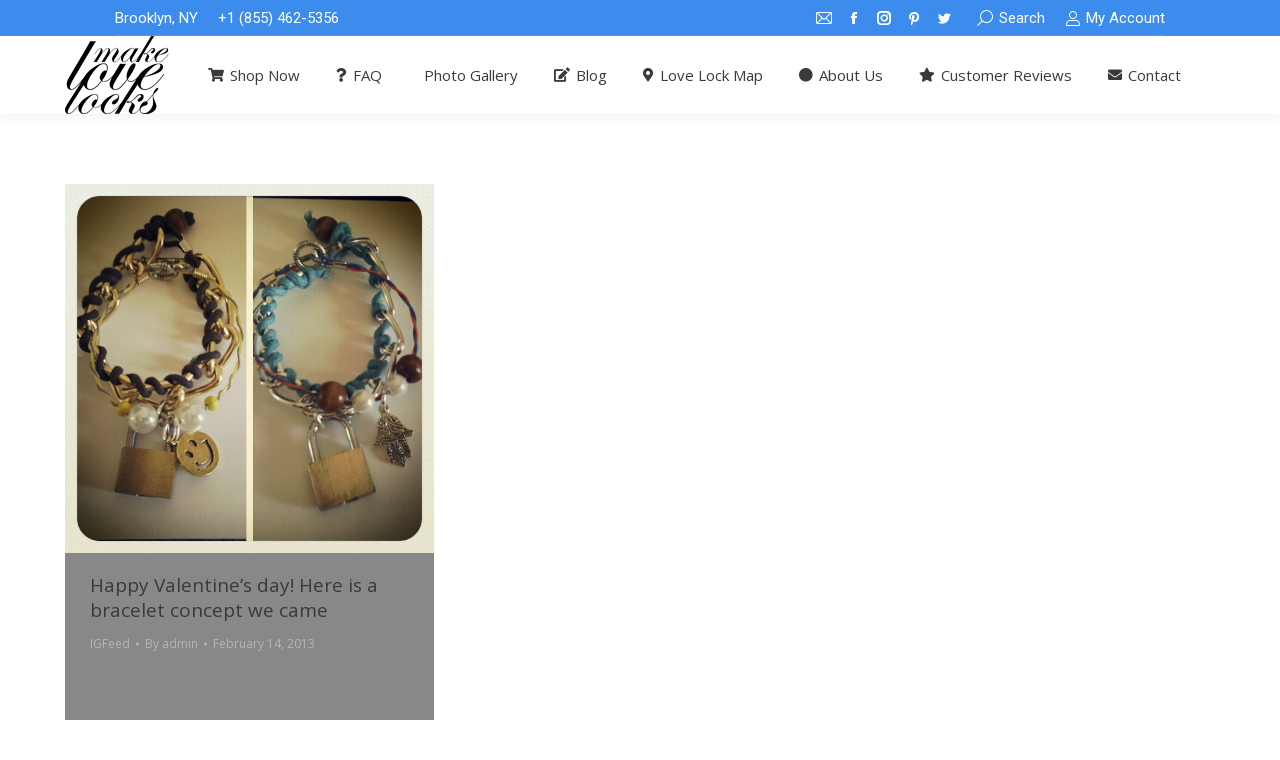

--- FILE ---
content_type: text/html; charset=UTF-8
request_url: https://www.makelovelocks.com/archives/tag/eekonomy/
body_size: 15955
content:
<!DOCTYPE html>
<!--[if !(IE 6) | !(IE 7) | !(IE 8)  ]><!-->
<html lang="en-US" xmlns:fb="https://www.facebook.com/2008/fbml" xmlns:addthis="https://www.addthis.com/help/api-spec"  prefix="og: http://ogp.me/ns#" class="no-js">
<!--<![endif]-->
<head>
	<meta charset="UTF-8" />
		<meta name="viewport" content="width=device-width, initial-scale=1, maximum-scale=1, user-scalable=0">
		<meta name="theme-color" content="#3b8ced"/>	<link rel="profile" href="https://gmpg.org/xfn/11" />
	        <script type="text/javascript">
            if (/Android|webOS|iPhone|iPad|iPod|BlackBerry|IEMobile|Opera Mini/i.test(navigator.userAgent)) {
                var originalAddEventListener = EventTarget.prototype.addEventListener,
                    oldWidth = window.innerWidth;

                EventTarget.prototype.addEventListener = function (eventName, eventHandler, useCapture) {
                    if (eventName === "resize") {
                        originalAddEventListener.call(this, eventName, function (event) {
                            if (oldWidth === window.innerWidth) {
                                return;
                            }
                            oldWidth = window.innerWidth;
                            if (eventHandler.handleEvent) {
                                eventHandler.handleEvent.call(this, event);
                            }
                            else {
                                eventHandler.call(this, event);
                            };
                        }, useCapture);
                    }
                    else {
                        originalAddEventListener.call(this, eventName, eventHandler, useCapture);
                    };
                };
            };
        </script>
		<title>eekonomy Archives - MakeLoveLocks.com</title>
<meta name='robots' content='max-image-preview:large' />

<!-- This site is optimized with the Yoast SEO Premium plugin v9.5 - https://yoast.com/wordpress/plugins/seo/ -->
<link rel="canonical" href="https://www.makelovelocks.com/archives/tag/eekonomy/" />
<link rel="publisher" href="http://plus.google.com/+MakelovelocksNYC/"/>
<meta property="og:locale" content="en_US" />
<meta property="og:type" content="object" />
<meta property="og:title" content="eekonomy Archives - MakeLoveLocks.com" />
<meta property="og:url" content="https://www.makelovelocks.com/archives/tag/eekonomy/" />
<meta property="og:site_name" content="MakeLoveLocks.com" />
<meta property="fb:app_id" content="317738705002996" />
<meta property="og:image" content="https://www.makelovelocks.com/wp/wp-content/uploads/2018/01/Screen-Shot-2018-01-29-at-7.24.53-PM-2-1024x489.png" />
<meta property="og:image:secure_url" content="https://www.makelovelocks.com/wp/wp-content/uploads/2018/01/Screen-Shot-2018-01-29-at-7.24.53-PM-2-1024x489.png" />
<meta property="og:image:width" content="1024" />
<meta property="og:image:height" content="489" />
<meta property="og:image:alt" content="Engraved Love Locks" />
<meta name="twitter:card" content="summary_large_image" />
<meta name="twitter:title" content="eekonomy Archives - MakeLoveLocks.com" />
<meta name="twitter:site" content="@MakeLoveLocks" />
<meta name="twitter:image" content="https://www.makelovelocks.com/wp/wp-content/uploads/2018/01/Screen-Shot-2018-01-29-at-7.24.53-PM-2.png" />
<script type='application/ld+json'>{"@context":"https://schema.org","@type":"Organization","url":"https://www.makelovelocks.com/","sameAs":["http://www.facebook.com/makelovelocks","http://instagram.com/makelovelocks","http://plus.google.com/+MakelovelocksNYC/","http://pinterest.com/makelovelocks","https://twitter.com/MakeLoveLocks"],"@id":"https://www.makelovelocks.com/#organization","name":"MakeLoveLocks.com","logo":"https://www.makelovelocks.com/wp/wp-content/uploads/2015/04/MLL-Full-Size-Logo.jpeg"}</script>
<!-- / Yoast SEO Premium plugin. -->

<link rel='dns-prefetch' href='//maps.googleapis.com' />
<link rel='dns-prefetch' href='//fonts.googleapis.com' />
<link rel="alternate" type="application/rss+xml" title="MakeLoveLocks.com &raquo; Feed" href="https://www.makelovelocks.com/feed/" />
<link rel="alternate" type="application/rss+xml" title="MakeLoveLocks.com &raquo; Comments Feed" href="https://www.makelovelocks.com/comments/feed/" />
<link rel="alternate" type="application/rss+xml" title="MakeLoveLocks.com &raquo; eekonomy Tag Feed" href="https://www.makelovelocks.com/archives/tag/eekonomy/feed/" />
<script type="text/javascript">
window._wpemojiSettings = {"baseUrl":"https:\/\/s.w.org\/images\/core\/emoji\/14.0.0\/72x72\/","ext":".png","svgUrl":"https:\/\/s.w.org\/images\/core\/emoji\/14.0.0\/svg\/","svgExt":".svg","source":{"concatemoji":"https:\/\/www.makelovelocks.com\/wp\/wp-includes\/js\/wp-emoji-release.min.js?ver=6.1.9"}};
/*! This file is auto-generated */
!function(e,a,t){var n,r,o,i=a.createElement("canvas"),p=i.getContext&&i.getContext("2d");function s(e,t){var a=String.fromCharCode,e=(p.clearRect(0,0,i.width,i.height),p.fillText(a.apply(this,e),0,0),i.toDataURL());return p.clearRect(0,0,i.width,i.height),p.fillText(a.apply(this,t),0,0),e===i.toDataURL()}function c(e){var t=a.createElement("script");t.src=e,t.defer=t.type="text/javascript",a.getElementsByTagName("head")[0].appendChild(t)}for(o=Array("flag","emoji"),t.supports={everything:!0,everythingExceptFlag:!0},r=0;r<o.length;r++)t.supports[o[r]]=function(e){if(p&&p.fillText)switch(p.textBaseline="top",p.font="600 32px Arial",e){case"flag":return s([127987,65039,8205,9895,65039],[127987,65039,8203,9895,65039])?!1:!s([55356,56826,55356,56819],[55356,56826,8203,55356,56819])&&!s([55356,57332,56128,56423,56128,56418,56128,56421,56128,56430,56128,56423,56128,56447],[55356,57332,8203,56128,56423,8203,56128,56418,8203,56128,56421,8203,56128,56430,8203,56128,56423,8203,56128,56447]);case"emoji":return!s([129777,127995,8205,129778,127999],[129777,127995,8203,129778,127999])}return!1}(o[r]),t.supports.everything=t.supports.everything&&t.supports[o[r]],"flag"!==o[r]&&(t.supports.everythingExceptFlag=t.supports.everythingExceptFlag&&t.supports[o[r]]);t.supports.everythingExceptFlag=t.supports.everythingExceptFlag&&!t.supports.flag,t.DOMReady=!1,t.readyCallback=function(){t.DOMReady=!0},t.supports.everything||(n=function(){t.readyCallback()},a.addEventListener?(a.addEventListener("DOMContentLoaded",n,!1),e.addEventListener("load",n,!1)):(e.attachEvent("onload",n),a.attachEvent("onreadystatechange",function(){"complete"===a.readyState&&t.readyCallback()})),(e=t.source||{}).concatemoji?c(e.concatemoji):e.wpemoji&&e.twemoji&&(c(e.twemoji),c(e.wpemoji)))}(window,document,window._wpemojiSettings);
</script>
<style type="text/css">
img.wp-smiley,
img.emoji {
	display: inline !important;
	border: none !important;
	box-shadow: none !important;
	height: 1em !important;
	width: 1em !important;
	margin: 0 0.07em !important;
	vertical-align: -0.1em !important;
	background: none !important;
	padding: 0 !important;
}
</style>
	<link rel='stylesheet' id='sbi_styles-css' href='https://www.makelovelocks.com/wp/wp-content/plugins/instagram-feed-pro/css/sbi-styles.min.css?ver=6.2.1' type='text/css' media='all' />
<link rel='stylesheet' id='wp-block-library-css' href='https://www.makelovelocks.com/wp/wp-includes/css/dist/block-library/style.min.css?ver=6.1.9' type='text/css' media='all' />
<style id='wp-block-library-theme-inline-css' type='text/css'>
.wp-block-audio figcaption{color:#555;font-size:13px;text-align:center}.is-dark-theme .wp-block-audio figcaption{color:hsla(0,0%,100%,.65)}.wp-block-audio{margin:0 0 1em}.wp-block-code{border:1px solid #ccc;border-radius:4px;font-family:Menlo,Consolas,monaco,monospace;padding:.8em 1em}.wp-block-embed figcaption{color:#555;font-size:13px;text-align:center}.is-dark-theme .wp-block-embed figcaption{color:hsla(0,0%,100%,.65)}.wp-block-embed{margin:0 0 1em}.blocks-gallery-caption{color:#555;font-size:13px;text-align:center}.is-dark-theme .blocks-gallery-caption{color:hsla(0,0%,100%,.65)}.wp-block-image figcaption{color:#555;font-size:13px;text-align:center}.is-dark-theme .wp-block-image figcaption{color:hsla(0,0%,100%,.65)}.wp-block-image{margin:0 0 1em}.wp-block-pullquote{border-top:4px solid;border-bottom:4px solid;margin-bottom:1.75em;color:currentColor}.wp-block-pullquote__citation,.wp-block-pullquote cite,.wp-block-pullquote footer{color:currentColor;text-transform:uppercase;font-size:.8125em;font-style:normal}.wp-block-quote{border-left:.25em solid;margin:0 0 1.75em;padding-left:1em}.wp-block-quote cite,.wp-block-quote footer{color:currentColor;font-size:.8125em;position:relative;font-style:normal}.wp-block-quote.has-text-align-right{border-left:none;border-right:.25em solid;padding-left:0;padding-right:1em}.wp-block-quote.has-text-align-center{border:none;padding-left:0}.wp-block-quote.is-large,.wp-block-quote.is-style-large,.wp-block-quote.is-style-plain{border:none}.wp-block-search .wp-block-search__label{font-weight:700}.wp-block-search__button{border:1px solid #ccc;padding:.375em .625em}:where(.wp-block-group.has-background){padding:1.25em 2.375em}.wp-block-separator.has-css-opacity{opacity:.4}.wp-block-separator{border:none;border-bottom:2px solid;margin-left:auto;margin-right:auto}.wp-block-separator.has-alpha-channel-opacity{opacity:1}.wp-block-separator:not(.is-style-wide):not(.is-style-dots){width:100px}.wp-block-separator.has-background:not(.is-style-dots){border-bottom:none;height:1px}.wp-block-separator.has-background:not(.is-style-wide):not(.is-style-dots){height:2px}.wp-block-table{margin:"0 0 1em 0"}.wp-block-table thead{border-bottom:3px solid}.wp-block-table tfoot{border-top:3px solid}.wp-block-table td,.wp-block-table th{word-break:normal}.wp-block-table figcaption{color:#555;font-size:13px;text-align:center}.is-dark-theme .wp-block-table figcaption{color:hsla(0,0%,100%,.65)}.wp-block-video figcaption{color:#555;font-size:13px;text-align:center}.is-dark-theme .wp-block-video figcaption{color:hsla(0,0%,100%,.65)}.wp-block-video{margin:0 0 1em}.wp-block-template-part.has-background{padding:1.25em 2.375em;margin-top:0;margin-bottom:0}
</style>
<link rel='stylesheet' id='classic-theme-styles-css' href='https://www.makelovelocks.com/wp/wp-includes/css/classic-themes.min.css?ver=1' type='text/css' media='all' />
<style id='global-styles-inline-css' type='text/css'>
body{--wp--preset--color--black: #000000;--wp--preset--color--cyan-bluish-gray: #abb8c3;--wp--preset--color--white: #FFF;--wp--preset--color--pale-pink: #f78da7;--wp--preset--color--vivid-red: #cf2e2e;--wp--preset--color--luminous-vivid-orange: #ff6900;--wp--preset--color--luminous-vivid-amber: #fcb900;--wp--preset--color--light-green-cyan: #7bdcb5;--wp--preset--color--vivid-green-cyan: #00d084;--wp--preset--color--pale-cyan-blue: #8ed1fc;--wp--preset--color--vivid-cyan-blue: #0693e3;--wp--preset--color--vivid-purple: #9b51e0;--wp--preset--color--accent: #3b8ced;--wp--preset--color--dark-gray: #111;--wp--preset--color--light-gray: #767676;--wp--preset--gradient--vivid-cyan-blue-to-vivid-purple: linear-gradient(135deg,rgba(6,147,227,1) 0%,rgb(155,81,224) 100%);--wp--preset--gradient--light-green-cyan-to-vivid-green-cyan: linear-gradient(135deg,rgb(122,220,180) 0%,rgb(0,208,130) 100%);--wp--preset--gradient--luminous-vivid-amber-to-luminous-vivid-orange: linear-gradient(135deg,rgba(252,185,0,1) 0%,rgba(255,105,0,1) 100%);--wp--preset--gradient--luminous-vivid-orange-to-vivid-red: linear-gradient(135deg,rgba(255,105,0,1) 0%,rgb(207,46,46) 100%);--wp--preset--gradient--very-light-gray-to-cyan-bluish-gray: linear-gradient(135deg,rgb(238,238,238) 0%,rgb(169,184,195) 100%);--wp--preset--gradient--cool-to-warm-spectrum: linear-gradient(135deg,rgb(74,234,220) 0%,rgb(151,120,209) 20%,rgb(207,42,186) 40%,rgb(238,44,130) 60%,rgb(251,105,98) 80%,rgb(254,248,76) 100%);--wp--preset--gradient--blush-light-purple: linear-gradient(135deg,rgb(255,206,236) 0%,rgb(152,150,240) 100%);--wp--preset--gradient--blush-bordeaux: linear-gradient(135deg,rgb(254,205,165) 0%,rgb(254,45,45) 50%,rgb(107,0,62) 100%);--wp--preset--gradient--luminous-dusk: linear-gradient(135deg,rgb(255,203,112) 0%,rgb(199,81,192) 50%,rgb(65,88,208) 100%);--wp--preset--gradient--pale-ocean: linear-gradient(135deg,rgb(255,245,203) 0%,rgb(182,227,212) 50%,rgb(51,167,181) 100%);--wp--preset--gradient--electric-grass: linear-gradient(135deg,rgb(202,248,128) 0%,rgb(113,206,126) 100%);--wp--preset--gradient--midnight: linear-gradient(135deg,rgb(2,3,129) 0%,rgb(40,116,252) 100%);--wp--preset--duotone--dark-grayscale: url('#wp-duotone-dark-grayscale');--wp--preset--duotone--grayscale: url('#wp-duotone-grayscale');--wp--preset--duotone--purple-yellow: url('#wp-duotone-purple-yellow');--wp--preset--duotone--blue-red: url('#wp-duotone-blue-red');--wp--preset--duotone--midnight: url('#wp-duotone-midnight');--wp--preset--duotone--magenta-yellow: url('#wp-duotone-magenta-yellow');--wp--preset--duotone--purple-green: url('#wp-duotone-purple-green');--wp--preset--duotone--blue-orange: url('#wp-duotone-blue-orange');--wp--preset--font-size--small: 13px;--wp--preset--font-size--medium: 20px;--wp--preset--font-size--large: 36px;--wp--preset--font-size--x-large: 42px;--wp--preset--spacing--20: 0.44rem;--wp--preset--spacing--30: 0.67rem;--wp--preset--spacing--40: 1rem;--wp--preset--spacing--50: 1.5rem;--wp--preset--spacing--60: 2.25rem;--wp--preset--spacing--70: 3.38rem;--wp--preset--spacing--80: 5.06rem;}:where(.is-layout-flex){gap: 0.5em;}body .is-layout-flow > .alignleft{float: left;margin-inline-start: 0;margin-inline-end: 2em;}body .is-layout-flow > .alignright{float: right;margin-inline-start: 2em;margin-inline-end: 0;}body .is-layout-flow > .aligncenter{margin-left: auto !important;margin-right: auto !important;}body .is-layout-constrained > .alignleft{float: left;margin-inline-start: 0;margin-inline-end: 2em;}body .is-layout-constrained > .alignright{float: right;margin-inline-start: 2em;margin-inline-end: 0;}body .is-layout-constrained > .aligncenter{margin-left: auto !important;margin-right: auto !important;}body .is-layout-constrained > :where(:not(.alignleft):not(.alignright):not(.alignfull)){max-width: var(--wp--style--global--content-size);margin-left: auto !important;margin-right: auto !important;}body .is-layout-constrained > .alignwide{max-width: var(--wp--style--global--wide-size);}body .is-layout-flex{display: flex;}body .is-layout-flex{flex-wrap: wrap;align-items: center;}body .is-layout-flex > *{margin: 0;}:where(.wp-block-columns.is-layout-flex){gap: 2em;}.has-black-color{color: var(--wp--preset--color--black) !important;}.has-cyan-bluish-gray-color{color: var(--wp--preset--color--cyan-bluish-gray) !important;}.has-white-color{color: var(--wp--preset--color--white) !important;}.has-pale-pink-color{color: var(--wp--preset--color--pale-pink) !important;}.has-vivid-red-color{color: var(--wp--preset--color--vivid-red) !important;}.has-luminous-vivid-orange-color{color: var(--wp--preset--color--luminous-vivid-orange) !important;}.has-luminous-vivid-amber-color{color: var(--wp--preset--color--luminous-vivid-amber) !important;}.has-light-green-cyan-color{color: var(--wp--preset--color--light-green-cyan) !important;}.has-vivid-green-cyan-color{color: var(--wp--preset--color--vivid-green-cyan) !important;}.has-pale-cyan-blue-color{color: var(--wp--preset--color--pale-cyan-blue) !important;}.has-vivid-cyan-blue-color{color: var(--wp--preset--color--vivid-cyan-blue) !important;}.has-vivid-purple-color{color: var(--wp--preset--color--vivid-purple) !important;}.has-black-background-color{background-color: var(--wp--preset--color--black) !important;}.has-cyan-bluish-gray-background-color{background-color: var(--wp--preset--color--cyan-bluish-gray) !important;}.has-white-background-color{background-color: var(--wp--preset--color--white) !important;}.has-pale-pink-background-color{background-color: var(--wp--preset--color--pale-pink) !important;}.has-vivid-red-background-color{background-color: var(--wp--preset--color--vivid-red) !important;}.has-luminous-vivid-orange-background-color{background-color: var(--wp--preset--color--luminous-vivid-orange) !important;}.has-luminous-vivid-amber-background-color{background-color: var(--wp--preset--color--luminous-vivid-amber) !important;}.has-light-green-cyan-background-color{background-color: var(--wp--preset--color--light-green-cyan) !important;}.has-vivid-green-cyan-background-color{background-color: var(--wp--preset--color--vivid-green-cyan) !important;}.has-pale-cyan-blue-background-color{background-color: var(--wp--preset--color--pale-cyan-blue) !important;}.has-vivid-cyan-blue-background-color{background-color: var(--wp--preset--color--vivid-cyan-blue) !important;}.has-vivid-purple-background-color{background-color: var(--wp--preset--color--vivid-purple) !important;}.has-black-border-color{border-color: var(--wp--preset--color--black) !important;}.has-cyan-bluish-gray-border-color{border-color: var(--wp--preset--color--cyan-bluish-gray) !important;}.has-white-border-color{border-color: var(--wp--preset--color--white) !important;}.has-pale-pink-border-color{border-color: var(--wp--preset--color--pale-pink) !important;}.has-vivid-red-border-color{border-color: var(--wp--preset--color--vivid-red) !important;}.has-luminous-vivid-orange-border-color{border-color: var(--wp--preset--color--luminous-vivid-orange) !important;}.has-luminous-vivid-amber-border-color{border-color: var(--wp--preset--color--luminous-vivid-amber) !important;}.has-light-green-cyan-border-color{border-color: var(--wp--preset--color--light-green-cyan) !important;}.has-vivid-green-cyan-border-color{border-color: var(--wp--preset--color--vivid-green-cyan) !important;}.has-pale-cyan-blue-border-color{border-color: var(--wp--preset--color--pale-cyan-blue) !important;}.has-vivid-cyan-blue-border-color{border-color: var(--wp--preset--color--vivid-cyan-blue) !important;}.has-vivid-purple-border-color{border-color: var(--wp--preset--color--vivid-purple) !important;}.has-vivid-cyan-blue-to-vivid-purple-gradient-background{background: var(--wp--preset--gradient--vivid-cyan-blue-to-vivid-purple) !important;}.has-light-green-cyan-to-vivid-green-cyan-gradient-background{background: var(--wp--preset--gradient--light-green-cyan-to-vivid-green-cyan) !important;}.has-luminous-vivid-amber-to-luminous-vivid-orange-gradient-background{background: var(--wp--preset--gradient--luminous-vivid-amber-to-luminous-vivid-orange) !important;}.has-luminous-vivid-orange-to-vivid-red-gradient-background{background: var(--wp--preset--gradient--luminous-vivid-orange-to-vivid-red) !important;}.has-very-light-gray-to-cyan-bluish-gray-gradient-background{background: var(--wp--preset--gradient--very-light-gray-to-cyan-bluish-gray) !important;}.has-cool-to-warm-spectrum-gradient-background{background: var(--wp--preset--gradient--cool-to-warm-spectrum) !important;}.has-blush-light-purple-gradient-background{background: var(--wp--preset--gradient--blush-light-purple) !important;}.has-blush-bordeaux-gradient-background{background: var(--wp--preset--gradient--blush-bordeaux) !important;}.has-luminous-dusk-gradient-background{background: var(--wp--preset--gradient--luminous-dusk) !important;}.has-pale-ocean-gradient-background{background: var(--wp--preset--gradient--pale-ocean) !important;}.has-electric-grass-gradient-background{background: var(--wp--preset--gradient--electric-grass) !important;}.has-midnight-gradient-background{background: var(--wp--preset--gradient--midnight) !important;}.has-small-font-size{font-size: var(--wp--preset--font-size--small) !important;}.has-medium-font-size{font-size: var(--wp--preset--font-size--medium) !important;}.has-large-font-size{font-size: var(--wp--preset--font-size--large) !important;}.has-x-large-font-size{font-size: var(--wp--preset--font-size--x-large) !important;}
.wp-block-navigation a:where(:not(.wp-element-button)){color: inherit;}
:where(.wp-block-columns.is-layout-flex){gap: 2em;}
.wp-block-pullquote{font-size: 1.5em;line-height: 1.6;}
</style>
<link rel='stylesheet' id='the7-font-css' href='https://www.makelovelocks.com/wp/wp-content/themes/dt-the7/fonts/icomoon-the7-font/icomoon-the7-font.min.css?ver=11.3.0' type='text/css' media='all' />
<link rel='stylesheet' id='the7-awesome-fonts-css' href='https://www.makelovelocks.com/wp/wp-content/themes/dt-the7/fonts/FontAwesome/css/all.min.css?ver=11.3.0' type='text/css' media='all' />
<link rel='stylesheet' id='the7-awesome-fonts-back-css' href='https://www.makelovelocks.com/wp/wp-content/themes/dt-the7/fonts/FontAwesome/back-compat.min.css?ver=11.3.0' type='text/css' media='all' />
<link rel='stylesheet' id='the7-Defaults-css' href='https://www.makelovelocks.com/wp/wp-content/uploads/smile_fonts/Defaults/Defaults.css?ver=6.1.9' type='text/css' media='all' />
<link rel='stylesheet' id='dt-web-fonts-css' href='https://fonts.googleapis.com/css?family=Roboto:400,600,700%7CRoboto+Condensed:400,600,700%7COpen+Sans:400,600,700' type='text/css' media='all' />
<link rel='stylesheet' id='dt-main-css' href='https://www.makelovelocks.com/wp/wp-content/themes/dt-the7/css/main.min.css?ver=11.3.0' type='text/css' media='all' />
<style id='dt-main-inline-css' type='text/css'>
body #load {
  display: block;
  height: 100%;
  overflow: hidden;
  position: fixed;
  width: 100%;
  z-index: 9901;
  opacity: 1;
  visibility: visible;
  transition: all .35s ease-out;
}
.load-wrap {
  width: 100%;
  height: 100%;
  background-position: center center;
  background-repeat: no-repeat;
  text-align: center;
  display: -ms-flexbox;
  display: -ms-flex;
  display: flex;
  -ms-align-items: center;
  -ms-flex-align: center;
  align-items: center;
  -ms-flex-flow: column wrap;
  flex-flow: column wrap;
  -ms-flex-pack: center;
  -ms-justify-content: center;
  justify-content: center;
}
.load-wrap > svg {
  position: absolute;
  top: 50%;
  left: 50%;
  transform: translate(-50%,-50%);
}
#load {
  background: var(--the7-elementor-beautiful-loading-bg,#3b8ced);
  --the7-beautiful-spinner-color2: var(--the7-beautiful-spinner-color,#ffffff);
}

</style>
<link rel='stylesheet' id='the7-custom-scrollbar-css' href='https://www.makelovelocks.com/wp/wp-content/themes/dt-the7/lib/custom-scrollbar/custom-scrollbar.min.css?ver=11.3.0' type='text/css' media='all' />
<link rel='stylesheet' id='the7-wpbakery-css' href='https://www.makelovelocks.com/wp/wp-content/themes/dt-the7/css/wpbakery.min.css?ver=11.3.0' type='text/css' media='all' />
<link rel='stylesheet' id='addthis_all_pages-css' href='https://www.makelovelocks.com/wp/wp-content/plugins/addthis/frontend/build/addthis_wordpress_public.min.css?ver=6.1.9' type='text/css' media='all' />
<link rel='stylesheet' id='the7-css-vars-css' href='https://www.makelovelocks.com/wp/wp-content/uploads/the7-css/css-vars.css?ver=116f76f28076' type='text/css' media='all' />
<link rel='stylesheet' id='dt-custom-css' href='https://www.makelovelocks.com/wp/wp-content/uploads/the7-css/custom.css?ver=116f76f28076' type='text/css' media='all' />
<link rel='stylesheet' id='dt-media-css' href='https://www.makelovelocks.com/wp/wp-content/uploads/the7-css/media.css?ver=116f76f28076' type='text/css' media='all' />
<link rel='stylesheet' id='the7-mega-menu-css' href='https://www.makelovelocks.com/wp/wp-content/uploads/the7-css/mega-menu.css?ver=116f76f28076' type='text/css' media='all' />
<link rel='stylesheet' id='style-css' href='https://www.makelovelocks.com/wp/wp-content/themes/dt-the7/style.css?ver=11.3.0' type='text/css' media='all' />
<link rel='stylesheet' id='ultimate-vc-addons-style-min-css' href='https://www.makelovelocks.com/wp/wp-content/plugins/Ultimate_VC_Addons/assets/min-css/ultimate.min.css?ver=3.19.13' type='text/css' media='all' />
<link rel='stylesheet' id='ultimate-vc-addons-vidcons-css' href='https://www.makelovelocks.com/wp/wp-content/plugins/Ultimate_VC_Addons/assets/fonts/vidcons.css?ver=3.19.13' type='text/css' media='all' />
<link rel='stylesheet' id='ultimate-vc-addons-selected-google-fonts-style-css' href='https://fonts.googleapis.com/css?family=Open+Sans:&#038;subset=latin-ext,greek-ext,vietnamese,cyrillic-ext,cyrillic,greek,latin' type='text/css' media='all' />
<script type='text/javascript' src='https://www.makelovelocks.com/wp/wp-includes/js/jquery/jquery.min.js?ver=3.6.1' id='jquery-core-js'></script>
<script type='text/javascript' src='https://www.makelovelocks.com/wp/wp-includes/js/jquery/jquery-migrate.min.js?ver=3.3.2' id='jquery-migrate-js'></script>
<script type='text/javascript' src='https://www.makelovelocks.com/wp/wp-content/plugins/revslider/public/assets/js/rbtools.min.js?ver=6.6.5' defer async id='tp-tools-js'></script>
<script type='text/javascript' src='https://www.makelovelocks.com/wp/wp-content/plugins/revslider/public/assets/js/rs6.min.js?ver=6.6.5' defer async id='revmin-js'></script>
<script type='text/javascript' id='dt-above-fold-js-extra'>
/* <![CDATA[ */
var dtLocal = {"themeUrl":"https:\/\/www.makelovelocks.com\/wp\/wp-content\/themes\/dt-the7","passText":"To view this protected post, enter the password below:","moreButtonText":{"loading":"Loading...","loadMore":"Load more"},"postID":"19540","ajaxurl":"https:\/\/www.makelovelocks.com\/wp\/wp-admin\/admin-ajax.php","REST":{"baseUrl":"https:\/\/www.makelovelocks.com\/wp-json\/the7\/v1","endpoints":{"sendMail":"\/send-mail"}},"contactMessages":{"required":"One or more fields have an error. Please check and try again.","terms":"Please accept the privacy policy.","fillTheCaptchaError":"Please, fill the captcha."},"captchaSiteKey":"","ajaxNonce":"74d8f7626e","pageData":{"type":"archive","template":"archive","layout":"masonry"},"themeSettings":{"smoothScroll":"on","lazyLoading":false,"desktopHeader":{"height":40},"ToggleCaptionEnabled":"disabled","ToggleCaption":"Navigation","floatingHeader":{"showAfter":150,"showMenu":true,"height":60,"logo":{"showLogo":true,"html":"<img class=\" preload-me\" src=\"https:\/\/www.makelovelocks.com\/wp\/wp-content\/uploads\/2014\/05\/mll-logo-53.png\" srcset=\"https:\/\/www.makelovelocks.com\/wp\/wp-content\/uploads\/2014\/05\/mll-logo-53.png 71w, https:\/\/www.makelovelocks.com\/wp\/wp-content\/uploads\/2014\/05\/mll-logo-106.png 142w\" width=\"71\" height=\"53\"   sizes=\"71px\" alt=\"MakeLoveLocks.com\" \/>","url":"https:\/\/www.makelovelocks.com\/"}},"topLine":{"floatingTopLine":{"logo":{"showLogo":false,"html":""}}},"mobileHeader":{"firstSwitchPoint":870,"secondSwitchPoint":400,"firstSwitchPointHeight":60,"secondSwitchPointHeight":60,"mobileToggleCaptionEnabled":"disabled","mobileToggleCaption":"Menu"},"stickyMobileHeaderFirstSwitch":{"logo":{"html":"<img class=\" preload-me\" src=\"https:\/\/www.makelovelocks.com\/wp\/wp-content\/uploads\/2014\/12\/mll-logo-78.png\" srcset=\"https:\/\/www.makelovelocks.com\/wp\/wp-content\/uploads\/2014\/12\/mll-logo-78.png 104w, https:\/\/www.makelovelocks.com\/wp\/wp-content\/uploads\/2014\/12\/mll-logo-106.png 142w\" width=\"104\" height=\"78\"   sizes=\"104px\" alt=\"MakeLoveLocks.com\" \/>"}},"stickyMobileHeaderSecondSwitch":{"logo":{"html":"<img class=\" preload-me\" src=\"https:\/\/www.makelovelocks.com\/wp\/wp-content\/uploads\/2014\/12\/mll-logo-78.png\" srcset=\"https:\/\/www.makelovelocks.com\/wp\/wp-content\/uploads\/2014\/12\/mll-logo-78.png 104w, https:\/\/www.makelovelocks.com\/wp\/wp-content\/uploads\/2014\/12\/mll-logo-106.png 142w\" width=\"104\" height=\"78\"   sizes=\"104px\" alt=\"MakeLoveLocks.com\" \/>"}},"sidebar":{"switchPoint":990},"boxedWidth":"1300px"},"VCMobileScreenWidth":"768"};
var dtShare = {"shareButtonText":{"facebook":"Share on Facebook","twitter":"Tweet","pinterest":"Pin it","linkedin":"Share on Linkedin","whatsapp":"Share on Whatsapp"},"overlayOpacity":"85"};
/* ]]> */
</script>
<script type='text/javascript' src='https://www.makelovelocks.com/wp/wp-content/themes/dt-the7/js/above-the-fold.min.js?ver=11.3.0' id='dt-above-fold-js'></script>
<script type='text/javascript' src='https://www.makelovelocks.com/wp/wp-content/plugins/Ultimate_VC_Addons/assets/min-js/modernizr-custom.min.js?ver=3.19.13' id='ultimate-vc-addons-modernizr-js'></script>
<script type='text/javascript' src='https://maps.googleapis.com/maps/api/js' id='ultimate-vc-addons-googleapis-js'></script>
<script type='text/javascript' src='https://www.makelovelocks.com/wp/wp-includes/js/jquery/ui/core.min.js?ver=1.13.2' id='jquery-ui-core-js'></script>
<script type='text/javascript' src='https://www.makelovelocks.com/wp/wp-content/plugins/Ultimate_VC_Addons/assets/min-js/ultimate.min.js?ver=3.19.13' id='ultimate-vc-addons-script-js'></script>
<script type='text/javascript' src='https://www.makelovelocks.com/wp/wp-content/plugins/Ultimate_VC_Addons/assets/min-js/jparallax.min.js?ver=3.19.13' id='ultimate-vc-addons-jquery.shake-js'></script>
<script type='text/javascript' src='https://www.makelovelocks.com/wp/wp-content/plugins/Ultimate_VC_Addons/assets/min-js/vhparallax.min.js?ver=3.19.13' id='ultimate-vc-addons-jquery.vhparallax-js'></script>
<script type='text/javascript' src='https://www.makelovelocks.com/wp/wp-content/plugins/Ultimate_VC_Addons/assets/min-js/ultimate_bg.min.js?ver=3.19.13' id='ultimate-vc-addons-row-bg-js'></script>
<script type='text/javascript' src='https://www.makelovelocks.com/wp/wp-content/plugins/Ultimate_VC_Addons/assets/min-js/mb-YTPlayer.min.js?ver=3.19.13' id='ultimate-vc-addons-jquery.ytplayer-js'></script>
<link rel="https://api.w.org/" href="https://www.makelovelocks.com/wp-json/" /><link rel="alternate" type="application/json" href="https://www.makelovelocks.com/wp-json/wp/v2/tags/1654" /><link rel="EditURI" type="application/rsd+xml" title="RSD" href="https://www.makelovelocks.com/wp/xmlrpc.php?rsd" />
<link rel="wlwmanifest" type="application/wlwmanifest+xml" href="https://www.makelovelocks.com/wp/wp-includes/wlwmanifest.xml" />
<meta name="generator" content="WordPress 6.1.9" />
<!-- Google Tag Manager -->
<script>(function(w,d,s,l,i){w[l]=w[l]||[];w[l].push({'gtm.start':
new Date().getTime(),event:'gtm.js'});var f=d.getElementsByTagName(s)[0],
j=d.createElement(s),dl=l!='dataLayer'?'&l='+l:'';j.async=true;j.src=
'https://www.googletagmanager.com/gtm.js?id='+i+dl;f.parentNode.insertBefore(j,f);
})(window,document,'script','dataLayer','GTM-THX3Z46');</script>
<!-- End Google Tag Manager --><meta name="generator" content="Powered by WPBakery Page Builder - drag and drop page builder for WordPress."/>
<meta name="generator" content="Powered by Slider Revolution 6.6.5 - responsive, Mobile-Friendly Slider Plugin for WordPress with comfortable drag and drop interface." />
<script type="text/javascript" id="the7-loader-script">
document.addEventListener("DOMContentLoaded", function(event) {
	var load = document.getElementById("load");
	if(!load.classList.contains('loader-removed')){
		var removeLoading = setTimeout(function() {
			load.className += " loader-removed";
		}, 300);
	}
});
</script>
		<link rel="icon" href="https://www.makelovelocks.com/wp/wp-content/uploads/2015/02/favicon_16.png" type="image/png" sizes="16x16"/><link rel="icon" href="https://www.makelovelocks.com/wp/wp-content/uploads/2015/02/favicon_mll_32.png" type="image/png" sizes="32x32"/><script>function setREVStartSize(e){
			//window.requestAnimationFrame(function() {
				window.RSIW = window.RSIW===undefined ? window.innerWidth : window.RSIW;
				window.RSIH = window.RSIH===undefined ? window.innerHeight : window.RSIH;
				try {
					var pw = document.getElementById(e.c).parentNode.offsetWidth,
						newh;
					pw = pw===0 || isNaN(pw) || (e.l=="fullwidth" || e.layout=="fullwidth") ? window.RSIW : pw;
					e.tabw = e.tabw===undefined ? 0 : parseInt(e.tabw);
					e.thumbw = e.thumbw===undefined ? 0 : parseInt(e.thumbw);
					e.tabh = e.tabh===undefined ? 0 : parseInt(e.tabh);
					e.thumbh = e.thumbh===undefined ? 0 : parseInt(e.thumbh);
					e.tabhide = e.tabhide===undefined ? 0 : parseInt(e.tabhide);
					e.thumbhide = e.thumbhide===undefined ? 0 : parseInt(e.thumbhide);
					e.mh = e.mh===undefined || e.mh=="" || e.mh==="auto" ? 0 : parseInt(e.mh,0);
					if(e.layout==="fullscreen" || e.l==="fullscreen")
						newh = Math.max(e.mh,window.RSIH);
					else{
						e.gw = Array.isArray(e.gw) ? e.gw : [e.gw];
						for (var i in e.rl) if (e.gw[i]===undefined || e.gw[i]===0) e.gw[i] = e.gw[i-1];
						e.gh = e.el===undefined || e.el==="" || (Array.isArray(e.el) && e.el.length==0)? e.gh : e.el;
						e.gh = Array.isArray(e.gh) ? e.gh : [e.gh];
						for (var i in e.rl) if (e.gh[i]===undefined || e.gh[i]===0) e.gh[i] = e.gh[i-1];
											
						var nl = new Array(e.rl.length),
							ix = 0,
							sl;
						e.tabw = e.tabhide>=pw ? 0 : e.tabw;
						e.thumbw = e.thumbhide>=pw ? 0 : e.thumbw;
						e.tabh = e.tabhide>=pw ? 0 : e.tabh;
						e.thumbh = e.thumbhide>=pw ? 0 : e.thumbh;
						for (var i in e.rl) nl[i] = e.rl[i]<window.RSIW ? 0 : e.rl[i];
						sl = nl[0];
						for (var i in nl) if (sl>nl[i] && nl[i]>0) { sl = nl[i]; ix=i;}
						var m = pw>(e.gw[ix]+e.tabw+e.thumbw) ? 1 : (pw-(e.tabw+e.thumbw)) / (e.gw[ix]);
						newh =  (e.gh[ix] * m) + (e.tabh + e.thumbh);
					}
					var el = document.getElementById(e.c);
					if (el!==null && el) el.style.height = newh+"px";
					el = document.getElementById(e.c+"_wrapper");
					if (el!==null && el) {
						el.style.height = newh+"px";
						el.style.display = "block";
					}
				} catch(e){
					console.log("Failure at Presize of Slider:" + e)
				}
			//});
		  };</script>
<noscript><style> .wpb_animate_when_almost_visible { opacity: 1; }</style></noscript>
<script>
  (function(i,s,o,g,r,a,m){i['GoogleAnalyticsObject']=r;i[r]=i[r]||function(){
  (i[r].q=i[r].q||[]).push(arguments)},i[r].l=1*new Date();a=s.createElement(o),
  m=s.getElementsByTagName(o)[0];a.async=1;a.src=g;m.parentNode.insertBefore(a,m)
  })(window,document,'script','//www.google-analytics.com/analytics.js','ga');

  ga('create', 'UA-37084058-1', 'auto');
  ga('send', 'pageview');


</script>

<!--  Clickcease.com tracking-->
    <!--googleoff: all-->
    <script type="text/javascript">
        var script = document.createElement("script");
        script.async = true;
        script.type = "text/javascript";
        var target = '//clickcease.com/monitor/stat.js'
        script.src = target;
        var elem = document.head;
        elem.appendChild(script);
    </script>
    <noscript>
        <img src="http://monitor.clickcease.com/stats/stats.aspx"
             alt="Click Fraud Protection"/>
    </noscript>
    <!--googleon: all-->
    <!--  Clickcease.com tracking--><style id='the7-custom-inline-css' type='text/css'>
.shop-now-button-mobile {
    font-size: 20em;
    color: #777;
}

.shop-now-button {
    font-size: 20em;
    color: #777;
}

.shop-now-cell {
   display: block;
   vertical-align: top;
   margin-left: auto;
   margin-right: auto;
}
</style>
</head>
<body id="the7-body" class="archive tag tag-eekonomy tag-1654 wp-embed-responsive layout-masonry description-under-image boxed-layout dt-responsive-on right-mobile-menu-close-icon ouside-menu-close-icon mobile-hamburger-close-bg-enable mobile-hamburger-close-bg-hover-enable  fade-medium-mobile-menu-close-icon fade-medium-menu-close-icon srcset-enabled btn-flat custom-btn-color custom-btn-hover-color phantom-fade phantom-shadow-decoration phantom-custom-logo-on top-header first-switch-logo-left first-switch-menu-right second-switch-logo-left second-switch-menu-right right-mobile-menu layzr-loading-on popup-message-style the7-ver-11.3.0 dt-fa-compatibility wpb-js-composer js-comp-ver-6.10.0 vc_responsive">
<svg xmlns="http://www.w3.org/2000/svg" viewBox="0 0 0 0" width="0" height="0" focusable="false" role="none" style="visibility: hidden; position: absolute; left: -9999px; overflow: hidden;" ><defs><filter id="wp-duotone-dark-grayscale"><feColorMatrix color-interpolation-filters="sRGB" type="matrix" values=" .299 .587 .114 0 0 .299 .587 .114 0 0 .299 .587 .114 0 0 .299 .587 .114 0 0 " /><feComponentTransfer color-interpolation-filters="sRGB" ><feFuncR type="table" tableValues="0 0.49803921568627" /><feFuncG type="table" tableValues="0 0.49803921568627" /><feFuncB type="table" tableValues="0 0.49803921568627" /><feFuncA type="table" tableValues="1 1" /></feComponentTransfer><feComposite in2="SourceGraphic" operator="in" /></filter></defs></svg><svg xmlns="http://www.w3.org/2000/svg" viewBox="0 0 0 0" width="0" height="0" focusable="false" role="none" style="visibility: hidden; position: absolute; left: -9999px; overflow: hidden;" ><defs><filter id="wp-duotone-grayscale"><feColorMatrix color-interpolation-filters="sRGB" type="matrix" values=" .299 .587 .114 0 0 .299 .587 .114 0 0 .299 .587 .114 0 0 .299 .587 .114 0 0 " /><feComponentTransfer color-interpolation-filters="sRGB" ><feFuncR type="table" tableValues="0 1" /><feFuncG type="table" tableValues="0 1" /><feFuncB type="table" tableValues="0 1" /><feFuncA type="table" tableValues="1 1" /></feComponentTransfer><feComposite in2="SourceGraphic" operator="in" /></filter></defs></svg><svg xmlns="http://www.w3.org/2000/svg" viewBox="0 0 0 0" width="0" height="0" focusable="false" role="none" style="visibility: hidden; position: absolute; left: -9999px; overflow: hidden;" ><defs><filter id="wp-duotone-purple-yellow"><feColorMatrix color-interpolation-filters="sRGB" type="matrix" values=" .299 .587 .114 0 0 .299 .587 .114 0 0 .299 .587 .114 0 0 .299 .587 .114 0 0 " /><feComponentTransfer color-interpolation-filters="sRGB" ><feFuncR type="table" tableValues="0.54901960784314 0.98823529411765" /><feFuncG type="table" tableValues="0 1" /><feFuncB type="table" tableValues="0.71764705882353 0.25490196078431" /><feFuncA type="table" tableValues="1 1" /></feComponentTransfer><feComposite in2="SourceGraphic" operator="in" /></filter></defs></svg><svg xmlns="http://www.w3.org/2000/svg" viewBox="0 0 0 0" width="0" height="0" focusable="false" role="none" style="visibility: hidden; position: absolute; left: -9999px; overflow: hidden;" ><defs><filter id="wp-duotone-blue-red"><feColorMatrix color-interpolation-filters="sRGB" type="matrix" values=" .299 .587 .114 0 0 .299 .587 .114 0 0 .299 .587 .114 0 0 .299 .587 .114 0 0 " /><feComponentTransfer color-interpolation-filters="sRGB" ><feFuncR type="table" tableValues="0 1" /><feFuncG type="table" tableValues="0 0.27843137254902" /><feFuncB type="table" tableValues="0.5921568627451 0.27843137254902" /><feFuncA type="table" tableValues="1 1" /></feComponentTransfer><feComposite in2="SourceGraphic" operator="in" /></filter></defs></svg><svg xmlns="http://www.w3.org/2000/svg" viewBox="0 0 0 0" width="0" height="0" focusable="false" role="none" style="visibility: hidden; position: absolute; left: -9999px; overflow: hidden;" ><defs><filter id="wp-duotone-midnight"><feColorMatrix color-interpolation-filters="sRGB" type="matrix" values=" .299 .587 .114 0 0 .299 .587 .114 0 0 .299 .587 .114 0 0 .299 .587 .114 0 0 " /><feComponentTransfer color-interpolation-filters="sRGB" ><feFuncR type="table" tableValues="0 0" /><feFuncG type="table" tableValues="0 0.64705882352941" /><feFuncB type="table" tableValues="0 1" /><feFuncA type="table" tableValues="1 1" /></feComponentTransfer><feComposite in2="SourceGraphic" operator="in" /></filter></defs></svg><svg xmlns="http://www.w3.org/2000/svg" viewBox="0 0 0 0" width="0" height="0" focusable="false" role="none" style="visibility: hidden; position: absolute; left: -9999px; overflow: hidden;" ><defs><filter id="wp-duotone-magenta-yellow"><feColorMatrix color-interpolation-filters="sRGB" type="matrix" values=" .299 .587 .114 0 0 .299 .587 .114 0 0 .299 .587 .114 0 0 .299 .587 .114 0 0 " /><feComponentTransfer color-interpolation-filters="sRGB" ><feFuncR type="table" tableValues="0.78039215686275 1" /><feFuncG type="table" tableValues="0 0.94901960784314" /><feFuncB type="table" tableValues="0.35294117647059 0.47058823529412" /><feFuncA type="table" tableValues="1 1" /></feComponentTransfer><feComposite in2="SourceGraphic" operator="in" /></filter></defs></svg><svg xmlns="http://www.w3.org/2000/svg" viewBox="0 0 0 0" width="0" height="0" focusable="false" role="none" style="visibility: hidden; position: absolute; left: -9999px; overflow: hidden;" ><defs><filter id="wp-duotone-purple-green"><feColorMatrix color-interpolation-filters="sRGB" type="matrix" values=" .299 .587 .114 0 0 .299 .587 .114 0 0 .299 .587 .114 0 0 .299 .587 .114 0 0 " /><feComponentTransfer color-interpolation-filters="sRGB" ><feFuncR type="table" tableValues="0.65098039215686 0.40392156862745" /><feFuncG type="table" tableValues="0 1" /><feFuncB type="table" tableValues="0.44705882352941 0.4" /><feFuncA type="table" tableValues="1 1" /></feComponentTransfer><feComposite in2="SourceGraphic" operator="in" /></filter></defs></svg><svg xmlns="http://www.w3.org/2000/svg" viewBox="0 0 0 0" width="0" height="0" focusable="false" role="none" style="visibility: hidden; position: absolute; left: -9999px; overflow: hidden;" ><defs><filter id="wp-duotone-blue-orange"><feColorMatrix color-interpolation-filters="sRGB" type="matrix" values=" .299 .587 .114 0 0 .299 .587 .114 0 0 .299 .587 .114 0 0 .299 .587 .114 0 0 " /><feComponentTransfer color-interpolation-filters="sRGB" ><feFuncR type="table" tableValues="0.098039215686275 1" /><feFuncG type="table" tableValues="0 0.66274509803922" /><feFuncB type="table" tableValues="0.84705882352941 0.41960784313725" /><feFuncA type="table" tableValues="1 1" /></feComponentTransfer><feComposite in2="SourceGraphic" operator="in" /></filter></defs></svg><!-- The7 11.3.0 -->
<div id="load" class="spinner-loader">
	<div class="load-wrap"><style type="text/css">
    [class*="the7-spinner-animate-"]{
        animation: spinner-animation 1s cubic-bezier(1,1,1,1) infinite;
        x:46.5px;
        y:40px;
        width:7px;
        height:20px;
        fill:var(--the7-beautiful-spinner-color2);
        opacity: 0.2;
    }
    .the7-spinner-animate-2{
        animation-delay: 0.083s;
    }
    .the7-spinner-animate-3{
        animation-delay: 0.166s;
    }
    .the7-spinner-animate-4{
         animation-delay: 0.25s;
    }
    .the7-spinner-animate-5{
         animation-delay: 0.33s;
    }
    .the7-spinner-animate-6{
         animation-delay: 0.416s;
    }
    .the7-spinner-animate-7{
         animation-delay: 0.5s;
    }
    .the7-spinner-animate-8{
         animation-delay: 0.58s;
    }
    .the7-spinner-animate-9{
         animation-delay: 0.666s;
    }
    .the7-spinner-animate-10{
         animation-delay: 0.75s;
    }
    .the7-spinner-animate-11{
        animation-delay: 0.83s;
    }
    .the7-spinner-animate-12{
        animation-delay: 0.916s;
    }
    @keyframes spinner-animation{
        from {
            opacity: 1;
        }
        to{
            opacity: 0;
        }
    }
</style>
<svg width="75px" height="75px" xmlns="http://www.w3.org/2000/svg" viewBox="0 0 100 100" preserveAspectRatio="xMidYMid">
	<rect class="the7-spinner-animate-1" rx="5" ry="5" transform="rotate(0 50 50) translate(0 -30)"></rect>
	<rect class="the7-spinner-animate-2" rx="5" ry="5" transform="rotate(30 50 50) translate(0 -30)"></rect>
	<rect class="the7-spinner-animate-3" rx="5" ry="5" transform="rotate(60 50 50) translate(0 -30)"></rect>
	<rect class="the7-spinner-animate-4" rx="5" ry="5" transform="rotate(90 50 50) translate(0 -30)"></rect>
	<rect class="the7-spinner-animate-5" rx="5" ry="5" transform="rotate(120 50 50) translate(0 -30)"></rect>
	<rect class="the7-spinner-animate-6" rx="5" ry="5" transform="rotate(150 50 50) translate(0 -30)"></rect>
	<rect class="the7-spinner-animate-7" rx="5" ry="5" transform="rotate(180 50 50) translate(0 -30)"></rect>
	<rect class="the7-spinner-animate-8" rx="5" ry="5" transform="rotate(210 50 50) translate(0 -30)"></rect>
	<rect class="the7-spinner-animate-9" rx="5" ry="5" transform="rotate(240 50 50) translate(0 -30)"></rect>
	<rect class="the7-spinner-animate-10" rx="5" ry="5" transform="rotate(270 50 50) translate(0 -30)"></rect>
	<rect class="the7-spinner-animate-11" rx="5" ry="5" transform="rotate(300 50 50) translate(0 -30)"></rect>
	<rect class="the7-spinner-animate-12" rx="5" ry="5" transform="rotate(330 50 50) translate(0 -30)"></rect>
</svg></div>
</div>
<div id="page" class="boxed">
	<a class="skip-link screen-reader-text" href="#content">Skip to content</a>

<div class="masthead inline-header center widgets shadow-decoration shadow-mobile-header-decoration small-mobile-menu-icon dt-parent-menu-clickable show-sub-menu-on-hover show-device-logo show-mobile-logo"  role="banner">

	<div class="top-bar line-content top-bar-line-hide">
	<div class="top-bar-bg" ></div>
	<div class="left-widgets mini-widgets"><span class="mini-contacts address mini-icon-off show-on-desktop in-top-bar-left in-menu-second-switch">Brooklyn, NY</span><span class="mini-contacts phone mini-icon-off show-on-desktop in-menu-first-switch in-menu-second-switch">+1 (855) 462-5356</span></div><div class="right-widgets mini-widgets"><div class="soc-ico show-on-desktop in-menu-first-switch in-menu-second-switch disabled-bg accent-border border-on hover-custom-bg hover-disabled-border  hover-border-off"><a title="Mail page opens in new window" href="mailto:info@makelovelocks.com" target="_top" class="mail"><span class="soc-font-icon"></span><span class="screen-reader-text">Mail page opens in new window</span></a><a title="Facebook page opens in new window" href="http://www.facebook.com/MakeLoveLocks" target="_blank" class="facebook"><span class="soc-font-icon"></span><span class="screen-reader-text">Facebook page opens in new window</span></a><a title="Instagram page opens in new window" href="http://instagram.com/makelovelocks" target="_blank" class="instagram"><span class="soc-font-icon"></span><span class="screen-reader-text">Instagram page opens in new window</span></a><a title="Pinterest page opens in new window" href="pinterest.com/makelovelocks" target="_blank" class="pinterest"><span class="soc-font-icon"></span><span class="screen-reader-text">Pinterest page opens in new window</span></a><a title="Twitter page opens in new window" href="twitter.com/MakeLoveLocks" target="_blank" class="twitter"><span class="soc-font-icon"></span><span class="screen-reader-text">Twitter page opens in new window</span></a></div><div class="mini-search show-on-desktop near-logo-first-switch in-menu-second-switch popup-search custom-icon"><form class="searchform mini-widget-searchform" role="search" method="get" action="https://www.makelovelocks.com/">

	<div class="screen-reader-text">Search:</div>

	
		<a href="" class="submit"><i class=" mw-icon the7-mw-icon-search"></i><span>Search</span></a>
		<div class="popup-search-wrap">
			<input type="text" class="field searchform-s" name="s" value="" placeholder="Type and hit enter &hellip;" title="Search form"/>
			<a href="" class="search-icon"><i class="the7-mw-icon-search"></i></a>
		</div>

			<input type="submit" class="assistive-text searchsubmit" value="Go!"/>
</form>
</div><div class="mini-login show-on-desktop near-logo-first-switch in-menu-second-switch"><a href="https://www.makelovelocks.com/store/index.php/customer/account/login/" class="submit"><i class="the7-mw-icon-login"></i>My Account</a></div></div></div>

	<header class="header-bar">

		<div class="branding">
	<div id="site-title" class="assistive-text">MakeLoveLocks.com</div>
	<div id="site-description" class="assistive-text">Design Custom Engraved Love Locks</div>
	<a class="" href="https://www.makelovelocks.com/"><img class=" preload-me" src="https://www.makelovelocks.com/wp/wp-content/uploads/2014/05/mll-logo-78.png" srcset="https://www.makelovelocks.com/wp/wp-content/uploads/2014/05/mll-logo-78.png 104w, https://www.makelovelocks.com/wp/wp-content/uploads/2014/05/mll-logo-156.png 208w" width="104" height="78"   sizes="104px" alt="MakeLoveLocks.com" /><img class="mobile-logo preload-me" src="https://www.makelovelocks.com/wp/wp-content/uploads/2014/12/mll-logo-78.png" srcset="https://www.makelovelocks.com/wp/wp-content/uploads/2014/12/mll-logo-78.png 104w, https://www.makelovelocks.com/wp/wp-content/uploads/2014/12/mll-logo-106.png 142w" width="104" height="78"   sizes="104px" alt="MakeLoveLocks.com" /></a></div>

		<ul id="primary-menu" class="main-nav underline-decoration upwards-line outside-item-remove-margin"><li class="menu-item menu-item-type-custom menu-item-object-custom menu-item-has-children menu-item-23030 first has-children depth-0"><a href='http://www.makelovelocks.com/shop/shop-now.html' data-level='1'><i class="fa fa-shopping-cart"></i><span class="menu-item-text"><span class="menu-text">Shop Now</span></span></a><ul class="sub-nav hover-style-bg level-arrows-on"><li class="menu-item menu-item-type-custom menu-item-object-custom menu-item-23047 first depth-1"><a href='http://www.makelovelocks.com/shop/dol?design_id=224&#038;key=63&#038;itemr=451' data-level='2'><i class="fa fa-pencil"></i><span class="menu-item-text"><span class="menu-text">DESIGN YOUR OWN LOCK</span></span></a></li> <li class="menu-item menu-item-type-custom menu-item-object-custom menu-item-23048 depth-1"><a href='http://www.makelovelocks.com/shop/shop-now.html' data-level='2'><i class="fa fa-magic"></i><span class="menu-item-text"><span class="menu-text">VIEW ALL AVAILABLE TEMPLATE DESIGNS</span></span></a></li> <li class="menu-item menu-item-type-custom menu-item-object-custom menu-item-26174 depth-1"><a href='http://www.makelovelocks.com/shop/shop-now/luggage-tags.html' data-level='2'><i class="fa icon-tags"></i><span class="menu-item-text"><span class="menu-text">LUGGAGE TAGS</span></span></a></li> <li class="menu-item menu-item-type-custom menu-item-object-custom menu-item-23201 depth-1"><a href='http://www.makelovelocks.com/shop/shop-now/mini-love-locks.html' data-level='2'><i class="fa fa-gift"></i><span class="menu-item-text"><span class="menu-text">MINI LOVE LOCKS</span></span></a></li> <li class="menu-item menu-item-type-custom menu-item-object-custom menu-item-has-children menu-item-23049 has-children depth-1"><a href='http://www.makelovelocks.com/shop/shop-now/travel-destinations.html' data-level='2'><i class="fa fa-plane"></i><span class="menu-item-text"><span class="menu-text">TRAVEL DESTINATIONS</span></span></a><ul class="sub-nav hover-style-bg level-arrows-on"><li class="menu-item menu-item-type-custom menu-item-object-custom menu-item-23050 first depth-2"><a href='http://www.makelovelocks.com/shop/shop-now/travel-destinations/paris.html' data-level='3'><i class="fa fa-globe"></i><span class="menu-item-text"><span class="menu-text">Paris</span></span></a></li> <li class="menu-item menu-item-type-custom menu-item-object-custom menu-item-23051 depth-2"><a href='http://www.makelovelocks.com/shop/shop-now/travel-destinations/europe.html' data-level='3'><i class="fa fa-globe"></i><span class="menu-item-text"><span class="menu-text">Europe</span></span></a></li> <li class="menu-item menu-item-type-custom menu-item-object-custom menu-item-23052 depth-2"><a href='http://www.makelovelocks.com/shop/shop-now/travel-destinations/united-kingdom.html' data-level='3'><i class="fa fa-globe"></i><span class="menu-item-text"><span class="menu-text">United Kingdom</span></span></a></li> <li class="menu-item menu-item-type-custom menu-item-object-custom menu-item-23053 depth-2"><a href='http://www.makelovelocks.com/shop/shop-now/travel-destinations/usa.html' data-level='3'><i class="fa fa-globe"></i><span class="menu-item-text"><span class="menu-text">USA</span></span></a></li> </ul></li> <li class="menu-item menu-item-type-custom menu-item-object-custom menu-item-23054 depth-1"><a href='http://www.makelovelocks.com/shop/shop-now/marriage-proposal.html' data-level='2'><i class="fa fa-gift"></i><span class="menu-item-text"><span class="menu-text">MARRIAGE &#038; RELATIONSHIPS</span></span></a></li> <li class="menu-item menu-item-type-custom menu-item-object-custom menu-item-23055 depth-1"><a href='http://www.makelovelocks.com/shop/shop-now/holidays-celebrations.html' data-level='2'><i class="fa fa-birthday-cake"></i><span class="menu-item-text"><span class="menu-text">HOLIDAYS &#038; CELEBRATIONS</span></span></a></li> <li class="menu-item menu-item-type-custom menu-item-object-custom menu-item-23056 depth-1"><a href='http://www.makelovelocks.com/shop/shop-now/family-pets.html' data-level='2'><i class="fa fa-users"></i><span class="menu-item-text"><span class="menu-text">FAMILY &#038; PETS</span></span></a></li> <li class="menu-item menu-item-type-custom menu-item-object-custom menu-item-23057 depth-1"><a href='http://www.makelovelocks.com/shop/shop-now/remembrance.html' data-level='2'><i class="fa fa-heart-o"></i><span class="menu-item-text"><span class="menu-text">REMEBRANCE</span></span></a></li> </ul></li> <li class="menu-item menu-item-type-post_type menu-item-object-page menu-item-17271 depth-0"><a href='https://www.makelovelocks.com/faq/' data-level='1'><i class="fa fa-question"></i><span class="menu-item-text"><span class="menu-text">FAQ</span></span></a></li> <li class="menu-item menu-item-type-post_type menu-item-object-page menu-item-has-children menu-item-17270 has-children depth-0"><a href='https://www.makelovelocks.com/instagram-feed/' data-level='1'><i class="fa icon-picture"></i><span class="menu-item-text"><span class="menu-text">Photo Gallery</span></span></a><ul class="sub-nav hover-style-bg level-arrows-on"><li class="menu-item menu-item-type-post_type menu-item-object-page menu-item-21701 first depth-1"><a href='https://www.makelovelocks.com/photogalleries/' data-level='2'><i class="fa icon-picture"></i><span class="menu-item-text"><span class="menu-text">Photo Gallery</span></span></a></li> <li class="menu-item menu-item-type-post_type menu-item-object-page menu-item-21702 depth-1"><a href='https://www.makelovelocks.com/instagram-feed/' data-level='2'><i class="fa fa-instagram"></i><span class="menu-item-text"><span class="menu-text">Instagram-Feed</span></span></a></li> </ul></li> <li class="menu-item menu-item-type-post_type menu-item-object-page menu-item-17268 depth-0"><a href='https://www.makelovelocks.com/blog/' data-level='1'><i class="fa fa-pencil-square-o"></i><span class="menu-item-text"><span class="menu-text">Blog</span></span></a></li> <li class="menu-item menu-item-type-post_type menu-item-object-page menu-item-17292 depth-0"><a href='https://www.makelovelocks.com/locations/' data-level='1'><i class="fa fa-map-marker"></i><span class="menu-item-text"><span class="menu-text">Love Lock Map</span></span></a></li> <li class="menu-item menu-item-type-post_type menu-item-object-page menu-item-has-children menu-item-20726 has-children depth-0"><a href='https://www.makelovelocks.com/about/' data-level='1'><i class="fa fa-circle"></i> <span class="menu-item-text"><span class="menu-text">About Us</span></span></a><ul class="sub-nav hover-style-bg level-arrows-on"><li class="menu-item menu-item-type-post_type menu-item-object-page menu-item-22029 first depth-1"><a href='https://www.makelovelocks.com/about/' data-level='2'><i class="fa fa-circle"></i> <span class="menu-item-text"><span class="menu-text">About Us</span></span></a></li> <li class="menu-item menu-item-type-post_type menu-item-object-page menu-item-22028 depth-1"><a href='https://www.makelovelocks.com/privacy-policy/' data-level='2'><i class="fa icon-lock"></i><span class="menu-item-text"><span class="menu-text">Policies</span></span></a></li> </ul></li> <li class="menu-item menu-item-type-post_type menu-item-object-page menu-item-27794 depth-0"><a href='https://www.makelovelocks.com/customer-reviews/' data-level='1'><i class="fas fa-star"></i><span class="menu-item-text"><span class="menu-text">Customer Reviews</span></span></a></li> <li class="menu-item menu-item-type-post_type menu-item-object-page menu-item-17269 last depth-0"><a href='https://www.makelovelocks.com/contact/' data-level='1'><i class="fa fa-envelope-o"></i><span class="menu-item-text"><span class="menu-text">Contact</span></span></a></li> </ul>
		
	</header>

</div>
<div role="navigation" class="dt-mobile-header mobile-menu-show-divider">
	<div class="dt-close-mobile-menu-icon"><div class="close-line-wrap"><span class="close-line"></span><span class="close-line"></span><span class="close-line"></span></div></div>	<ul id="mobile-menu" class="mobile-main-nav">
		<li class="menu-item menu-item-type-custom menu-item-object-custom menu-item-has-children menu-item-23030 first has-children depth-0"><a href='http://www.makelovelocks.com/shop/shop-now.html' data-level='1'><i class="fa fa-shopping-cart"></i><span class="menu-item-text"><span class="menu-text">Shop Now</span></span></a><ul class="sub-nav hover-style-bg level-arrows-on"><li class="menu-item menu-item-type-custom menu-item-object-custom menu-item-23047 first depth-1"><a href='http://www.makelovelocks.com/shop/dol?design_id=224&#038;key=63&#038;itemr=451' data-level='2'><i class="fa fa-pencil"></i><span class="menu-item-text"><span class="menu-text">DESIGN YOUR OWN LOCK</span></span></a></li> <li class="menu-item menu-item-type-custom menu-item-object-custom menu-item-23048 depth-1"><a href='http://www.makelovelocks.com/shop/shop-now.html' data-level='2'><i class="fa fa-magic"></i><span class="menu-item-text"><span class="menu-text">VIEW ALL AVAILABLE TEMPLATE DESIGNS</span></span></a></li> <li class="menu-item menu-item-type-custom menu-item-object-custom menu-item-26174 depth-1"><a href='http://www.makelovelocks.com/shop/shop-now/luggage-tags.html' data-level='2'><i class="fa icon-tags"></i><span class="menu-item-text"><span class="menu-text">LUGGAGE TAGS</span></span></a></li> <li class="menu-item menu-item-type-custom menu-item-object-custom menu-item-23201 depth-1"><a href='http://www.makelovelocks.com/shop/shop-now/mini-love-locks.html' data-level='2'><i class="fa fa-gift"></i><span class="menu-item-text"><span class="menu-text">MINI LOVE LOCKS</span></span></a></li> <li class="menu-item menu-item-type-custom menu-item-object-custom menu-item-has-children menu-item-23049 has-children depth-1"><a href='http://www.makelovelocks.com/shop/shop-now/travel-destinations.html' data-level='2'><i class="fa fa-plane"></i><span class="menu-item-text"><span class="menu-text">TRAVEL DESTINATIONS</span></span></a><ul class="sub-nav hover-style-bg level-arrows-on"><li class="menu-item menu-item-type-custom menu-item-object-custom menu-item-23050 first depth-2"><a href='http://www.makelovelocks.com/shop/shop-now/travel-destinations/paris.html' data-level='3'><i class="fa fa-globe"></i><span class="menu-item-text"><span class="menu-text">Paris</span></span></a></li> <li class="menu-item menu-item-type-custom menu-item-object-custom menu-item-23051 depth-2"><a href='http://www.makelovelocks.com/shop/shop-now/travel-destinations/europe.html' data-level='3'><i class="fa fa-globe"></i><span class="menu-item-text"><span class="menu-text">Europe</span></span></a></li> <li class="menu-item menu-item-type-custom menu-item-object-custom menu-item-23052 depth-2"><a href='http://www.makelovelocks.com/shop/shop-now/travel-destinations/united-kingdom.html' data-level='3'><i class="fa fa-globe"></i><span class="menu-item-text"><span class="menu-text">United Kingdom</span></span></a></li> <li class="menu-item menu-item-type-custom menu-item-object-custom menu-item-23053 depth-2"><a href='http://www.makelovelocks.com/shop/shop-now/travel-destinations/usa.html' data-level='3'><i class="fa fa-globe"></i><span class="menu-item-text"><span class="menu-text">USA</span></span></a></li> </ul></li> <li class="menu-item menu-item-type-custom menu-item-object-custom menu-item-23054 depth-1"><a href='http://www.makelovelocks.com/shop/shop-now/marriage-proposal.html' data-level='2'><i class="fa fa-gift"></i><span class="menu-item-text"><span class="menu-text">MARRIAGE &#038; RELATIONSHIPS</span></span></a></li> <li class="menu-item menu-item-type-custom menu-item-object-custom menu-item-23055 depth-1"><a href='http://www.makelovelocks.com/shop/shop-now/holidays-celebrations.html' data-level='2'><i class="fa fa-birthday-cake"></i><span class="menu-item-text"><span class="menu-text">HOLIDAYS &#038; CELEBRATIONS</span></span></a></li> <li class="menu-item menu-item-type-custom menu-item-object-custom menu-item-23056 depth-1"><a href='http://www.makelovelocks.com/shop/shop-now/family-pets.html' data-level='2'><i class="fa fa-users"></i><span class="menu-item-text"><span class="menu-text">FAMILY &#038; PETS</span></span></a></li> <li class="menu-item menu-item-type-custom menu-item-object-custom menu-item-23057 depth-1"><a href='http://www.makelovelocks.com/shop/shop-now/remembrance.html' data-level='2'><i class="fa fa-heart-o"></i><span class="menu-item-text"><span class="menu-text">REMEBRANCE</span></span></a></li> </ul></li> <li class="menu-item menu-item-type-post_type menu-item-object-page menu-item-17271 depth-0"><a href='https://www.makelovelocks.com/faq/' data-level='1'><i class="fa fa-question"></i><span class="menu-item-text"><span class="menu-text">FAQ</span></span></a></li> <li class="menu-item menu-item-type-post_type menu-item-object-page menu-item-has-children menu-item-17270 has-children depth-0"><a href='https://www.makelovelocks.com/instagram-feed/' data-level='1'><i class="fa icon-picture"></i><span class="menu-item-text"><span class="menu-text">Photo Gallery</span></span></a><ul class="sub-nav hover-style-bg level-arrows-on"><li class="menu-item menu-item-type-post_type menu-item-object-page menu-item-21701 first depth-1"><a href='https://www.makelovelocks.com/photogalleries/' data-level='2'><i class="fa icon-picture"></i><span class="menu-item-text"><span class="menu-text">Photo Gallery</span></span></a></li> <li class="menu-item menu-item-type-post_type menu-item-object-page menu-item-21702 depth-1"><a href='https://www.makelovelocks.com/instagram-feed/' data-level='2'><i class="fa fa-instagram"></i><span class="menu-item-text"><span class="menu-text">Instagram-Feed</span></span></a></li> </ul></li> <li class="menu-item menu-item-type-post_type menu-item-object-page menu-item-17268 depth-0"><a href='https://www.makelovelocks.com/blog/' data-level='1'><i class="fa fa-pencil-square-o"></i><span class="menu-item-text"><span class="menu-text">Blog</span></span></a></li> <li class="menu-item menu-item-type-post_type menu-item-object-page menu-item-17292 depth-0"><a href='https://www.makelovelocks.com/locations/' data-level='1'><i class="fa fa-map-marker"></i><span class="menu-item-text"><span class="menu-text">Love Lock Map</span></span></a></li> <li class="menu-item menu-item-type-post_type menu-item-object-page menu-item-has-children menu-item-20726 has-children depth-0"><a href='https://www.makelovelocks.com/about/' data-level='1'><i class="fa fa-circle"></i> <span class="menu-item-text"><span class="menu-text">About Us</span></span></a><ul class="sub-nav hover-style-bg level-arrows-on"><li class="menu-item menu-item-type-post_type menu-item-object-page menu-item-22029 first depth-1"><a href='https://www.makelovelocks.com/about/' data-level='2'><i class="fa fa-circle"></i> <span class="menu-item-text"><span class="menu-text">About Us</span></span></a></li> <li class="menu-item menu-item-type-post_type menu-item-object-page menu-item-22028 depth-1"><a href='https://www.makelovelocks.com/privacy-policy/' data-level='2'><i class="fa icon-lock"></i><span class="menu-item-text"><span class="menu-text">Policies</span></span></a></li> </ul></li> <li class="menu-item menu-item-type-post_type menu-item-object-page menu-item-27794 depth-0"><a href='https://www.makelovelocks.com/customer-reviews/' data-level='1'><i class="fas fa-star"></i><span class="menu-item-text"><span class="menu-text">Customer Reviews</span></span></a></li> <li class="menu-item menu-item-type-post_type menu-item-object-page menu-item-17269 last depth-0"><a href='https://www.makelovelocks.com/contact/' data-level='1'><i class="fa fa-envelope-o"></i><span class="menu-item-text"><span class="menu-text">Contact</span></span></a></li> 	</ul>
	<div class='mobile-mini-widgets-in-menu'></div>
</div>



<div id="main" class="sidebar-none sidebar-divider-vertical">

	
	<div class="main-gradient"></div>
	<div class="wf-wrap">
	<div class="wf-container-main">

	

	<!-- Content -->
	<div id="content" class="content" role="main">

		<div class="wf-container loading-effect-fade-in iso-container bg-under-post description-under-image content-align-left" data-padding="10px" data-cur-page="1" data-width="320px" data-columns="3">
<div class="wf-cell iso-item" data-post-id="19540" data-date="2013-02-14T07:09:44-05:00" data-name="Happy Valentine&#039;s day! Here is a bracelet concept we came">
	<article class="post post-19540 type-post status-publish format-image has-post-thumbnail hentry category-igfeed tag-accessories tag-bracelet tag-bracelets tag-cute tag-ecofriendly tag-eekonomy tag-fashion tag-fashionfacts tag-fashionista tag-handmade tag-lovelocks tag-lovepadlocks tag-makelovelocks-3 tag-new tag-newyorkcity tag-original tag-romantic tag-sweet tag-valentine tag-valentinesday tag-vday post_format-post-format-image category-1101 bg-on fullwidth-img description-off">

		
			<div class="blog-media wf-td">

				<p><a href="https://www.makelovelocks.com/archives/happy-valentines-day-here-is-a-bracelet-concept-we-came-2/" class="alignnone rollover layzr-bg" ><img class="preload-me iso-lazy-load" src="data:image/svg+xml,%3Csvg%20xmlns%3D&#39;http%3A%2F%2Fwww.w3.org%2F2000%2Fsvg&#39;%20viewBox%3D&#39;0%200%20612%20612&#39;%2F%3E" data-src="https://www.makelovelocks.com/wp/wp-content/uploads/2013/02/Happy-Valentines-day-Here-is-a-bracelet-concept-we-came-up-with-specially-just-for-today-Follow-us-i2.jpg" data-srcset="https://www.makelovelocks.com/wp/wp-content/uploads/2013/02/Happy-Valentines-day-Here-is-a-bracelet-concept-we-came-up-with-specially-just-for-today-Follow-us-i2.jpg 612w" alt="" title="Happy-Valentines-day-Here-is-a-bracelet-concept-we-came-up-with-specially-just-for-today-Follow-us-i2" width="612" height="612"  /></a></p>
			</div>

		
		<div class="blog-content wf-td">
			<h3 class="entry-title"><a href="https://www.makelovelocks.com/archives/happy-valentines-day-here-is-a-bracelet-concept-we-came-2/" title="Happy Valentine&#8217;s day! Here is a bracelet concept we came" rel="bookmark">Happy Valentine&#8217;s day! Here is a bracelet concept we came</a></h3>

			<div class="entry-meta"><span class="category-link"><a href="https://www.makelovelocks.com/archives/category/igfeed/" >IGFeed</a></span><a class="author vcard" href="https://www.makelovelocks.com/archives/author/admin/" title="View all posts by admin" rel="author">By <span class="fn">admin</span></a><a href="https://www.makelovelocks.com/archives/2013/02/14/" title="7:09 am" class="data-link" rel="bookmark"><time class="entry-date updated" datetime="2013-02-14T07:09:44-05:00">February 14, 2013</time></a></div><div class="at-above-post-arch-page addthis_tool" data-url="https://www.makelovelocks.com/archives/happy-valentines-day-here-is-a-bracelet-concept-we-came-2/"></div>
<p>Happy Valentine&#8217;s day! Here is a bracelet concept we came up with specially just for today! Follow us if you like this picture! We make ecofriendly jewelry and hire members of the deaf community! www.eekonomyjewelry.com Thanks to Instagram user @eekonomy for the submission.<!-- AddThis Advanced Settings above via filter on wp_trim_excerpt --><!-- AddThis Advanced Settings below via filter on wp_trim_excerpt --><!-- AddThis Advanced Settings generic via filter on wp_trim_excerpt --><!-- AddThis Share Buttons above via filter on wp_trim_excerpt --><!-- AddThis Share Buttons below via filter on wp_trim_excerpt --></p>
<div class="at-below-post-arch-page addthis_tool" data-url="https://www.makelovelocks.com/archives/happy-valentines-day-here-is-a-bracelet-concept-we-came-2/"></div>
<p><!-- AddThis Share Buttons generic via filter on wp_trim_excerpt --></p>

		</div>

	</article>

</div></div>
	</div><!-- #content -->

	

			</div><!-- .wf-container -->
		</div><!-- .wf-wrap -->

	
	</div><!-- #main -->

	


	<!-- !Footer -->
	<footer id="footer" class="footer solid-bg">

		
<!-- !Bottom-bar -->
<div id="bottom-bar" class="full-width-line logo-left" role="contentinfo">
    <div class="wf-wrap">
        <div class="wf-container-bottom">

			<div id="branding-bottom"><a class="" href="https://www.makelovelocks.com/"><img class=" preload-me" src="https://www.makelovelocks.com/wp/wp-content/uploads/2014/05/mll-logo-53.png" srcset="https://www.makelovelocks.com/wp/wp-content/uploads/2014/05/mll-logo-53.png 71w, https://www.makelovelocks.com/wp/wp-content/uploads/2014/05/mll-logo-106.png 142w" width="71" height="53"   sizes="71px" alt="MakeLoveLocks.com" /></a></div>
                <div class="wf-float-left">

					© 2015 Make Interactive LLC  --  All artwork within this web site is protected under U.S. copyright laws and international conventions and is the sole property of MakeLoveLocks.com.  No portion of any artwork or statements may be used, downloaded, reproduced using any means, copied, linked to, or transferred electronically, without prior written permission from MakeLoveLocks.com .

                </div>

			
            <div class="wf-float-right">

				
            </div>

        </div><!-- .wf-container-bottom -->
    </div><!-- .wf-wrap -->
</div><!-- #bottom-bar -->
	</footer><!-- #footer -->

<a href="#" class="scroll-top"><svg version="1.1" id="Layer_1" xmlns="http://www.w3.org/2000/svg" xmlns:xlink="http://www.w3.org/1999/xlink" x="0px" y="0px"
	 viewBox="0 0 16 16" style="enable-background:new 0 0 16 16;" xml:space="preserve">
<path d="M11.7,6.3l-3-3C8.5,3.1,8.3,3,8,3c0,0,0,0,0,0C7.7,3,7.5,3.1,7.3,3.3l-3,3c-0.4,0.4-0.4,1,0,1.4c0.4,0.4,1,0.4,1.4,0L7,6.4
	V12c0,0.6,0.4,1,1,1s1-0.4,1-1V6.4l1.3,1.3c0.4,0.4,1,0.4,1.4,0C11.9,7.5,12,7.3,12,7S11.9,6.5,11.7,6.3z"/>
</svg><span class="screen-reader-text">Go to Top</span></a>

</div><!-- #page -->


		<script>
			window.RS_MODULES = window.RS_MODULES || {};
			window.RS_MODULES.modules = window.RS_MODULES.modules || {};
			window.RS_MODULES.waiting = window.RS_MODULES.waiting || [];
			window.RS_MODULES.defered = true;
			window.RS_MODULES.moduleWaiting = window.RS_MODULES.moduleWaiting || {};
			window.RS_MODULES.type = 'compiled';
		</script>
		<!-- Google Tag Manager (noscript) -->
<noscript><iframe src="https://www.googletagmanager.com/ns.html?id=GTM-THX3Z46"
height="0" width="0" style="display:none;visibility:hidden"></iframe></noscript>
<!-- End Google Tag Manager (noscript) --><!--Embed from Zendesk Chat Chat Wordpress Plugin v1.4.18-->
    <!--Start of Zopim Live Chat Script-->
    <script type="text/javascript">
    window.$zopim||(function(d,s){var z=$zopim=function(c){z._.push(c)},$=z.s=
    d.createElement(s),e=d.getElementsByTagName(s)[0];z.set=function(o){z.set.
      _.push(o)};z._=[];z.set._=[];$.async=!0;$.setAttribute('charset','utf-8');
      $.src='//v2.zopim.com/?2nfoZGYN4ojTMA3S8p45n0MnBWprCvk0';z.t=+new Date;$.
      type='text/javascript';e.parentNode.insertBefore($,e)})(document,'script');
      </script><script>$zopim( function() {
})</script><!--End of Zendesk Chat Script--><!-- Custom Feeds for Instagram JS -->
<script type="text/javascript">
var sbiajaxurl = "https://www.makelovelocks.com/wp/wp-admin/admin-ajax.php";

</script>
<script data-cfasync="false" type="text/javascript">if (window.addthis_product === undefined) { window.addthis_product = "wpp"; } if (window.wp_product_version === undefined) { window.wp_product_version = "wpp-6.2.7"; } if (window.addthis_share === undefined) { window.addthis_share = {"passthrough":{"twitter":{"via":"MakeLoveLocks"}},"url_transforms":{"shorten":{"twitter":"bitly"}},"shorteners":{"bitly":{}}}; } if (window.addthis_config === undefined) { window.addthis_config = {"data_track_clickback":true,"data_ga_property":"UA-37084058-1","data_ga_social":true,"ui_atversion":"300","data_track_addressbar":true}; } if (window.addthis_plugin_info === undefined) { window.addthis_plugin_info = {"info_status":"enabled","cms_name":"WordPress","plugin_name":"Share Buttons by AddThis","plugin_version":"6.2.7","plugin_mode":"AddThis","anonymous_profile_id":"wp-b9f0376d83196df5bfd6078573eb3bad","page_info":{"template":"archives","post_type":""},"sharing_enabled_on_post_via_metabox":false}; } 
                    (function() {
                      var first_load_interval_id = setInterval(function () {
                        if (typeof window.addthis !== 'undefined') {
                          window.clearInterval(first_load_interval_id);
                          if (typeof window.addthis_layers !== 'undefined' && Object.getOwnPropertyNames(window.addthis_layers).length > 0) {
                            window.addthis.layers(window.addthis_layers);
                          }
                          if (Array.isArray(window.addthis_layers_tools)) {
                            for (i = 0; i < window.addthis_layers_tools.length; i++) {
                              window.addthis.layers(window.addthis_layers_tools[i]);
                            }
                          }
                        }
                     },1000)
                    }());
                </script> <script data-cfasync="false" type="text/javascript" src="https://s7.addthis.com/js/300/addthis_widget.js#pubid=ra-5577b25e6dd89327" async="async"></script><link rel='stylesheet' id='rs-plugin-settings-css' href='https://www.makelovelocks.com/wp/wp-content/plugins/revslider/public/assets/css/rs6.css?ver=6.6.5' type='text/css' media='all' />
<style id='rs-plugin-settings-inline-css' type='text/css'>
@import url(//fonts.googleapis.com/css?family=Open+Sans:400,800,300,700);.tp-caption a{color:#ff7302;text-shadow:none;-webkit-transition:all 0.2s ease-out;-moz-transition:all 0.2s ease-out;-o-transition:all 0.2s ease-out;-ms-transition:all 0.2s ease-out}.tp-caption a:hover{color:#ffa902}
</style>
<script type='text/javascript' src='https://www.makelovelocks.com/wp/wp-content/themes/dt-the7/js/main.min.js?ver=11.3.0' id='dt-main-js'></script>
<script type='text/javascript' src='https://www.makelovelocks.com/wp/wp-content/themes/dt-the7/js/legacy.min.js?ver=11.3.0' id='dt-legacy-js'></script>
<script type='text/javascript' src='https://www.makelovelocks.com/wp/wp-content/themes/dt-the7/lib/jquery-mousewheel/jquery-mousewheel.min.js?ver=11.3.0' id='jquery-mousewheel-js'></script>
<script type='text/javascript' src='https://www.makelovelocks.com/wp/wp-content/themes/dt-the7/lib/custom-scrollbar/custom-scrollbar.min.js?ver=11.3.0' id='the7-custom-scrollbar-js'></script>
<script type='text/javascript' src='https://www.makelovelocks.com/wp/wp-includes/js/imagesloaded.min.js?ver=4.1.4' id='imagesloaded-js'></script>
<script type='text/javascript' src='https://www.makelovelocks.com/wp/wp-includes/js/masonry.min.js?ver=4.2.2' id='masonry-js'></script>
<script type='text/javascript' src='https://www.makelovelocks.com/wp/wp-includes/js/jquery/ui/mouse.min.js?ver=1.13.2' id='jquery-ui-mouse-js'></script>
<script type='text/javascript' src='https://www.makelovelocks.com/wp/wp-includes/js/jquery/ui/slider.min.js?ver=1.13.2' id='jquery-ui-slider-js'></script>

<div class="pswp" tabindex="-1" role="dialog" aria-hidden="true">
	<div class="pswp__bg"></div>
	<div class="pswp__scroll-wrap">
		<div class="pswp__container">
			<div class="pswp__item"></div>
			<div class="pswp__item"></div>
			<div class="pswp__item"></div>
		</div>
		<div class="pswp__ui pswp__ui--hidden">
			<div class="pswp__top-bar">
				<div class="pswp__counter"></div>
				<button class="pswp__button pswp__button--close" title="Close (Esc)" aria-label="Close (Esc)"></button>
				<button class="pswp__button pswp__button--share" title="Share" aria-label="Share"></button>
				<button class="pswp__button pswp__button--fs" title="Toggle fullscreen" aria-label="Toggle fullscreen"></button>
				<button class="pswp__button pswp__button--zoom" title="Zoom in/out" aria-label="Zoom in/out"></button>
				<div class="pswp__preloader">
					<div class="pswp__preloader__icn">
						<div class="pswp__preloader__cut">
							<div class="pswp__preloader__donut"></div>
						</div>
					</div>
				</div>
			</div>
			<div class="pswp__share-modal pswp__share-modal--hidden pswp__single-tap">
				<div class="pswp__share-tooltip"></div> 
			</div>
			<button class="pswp__button pswp__button--arrow--left" title="Previous (arrow left)" aria-label="Previous (arrow left)">
			</button>
			<button class="pswp__button pswp__button--arrow--right" title="Next (arrow right)" aria-label="Next (arrow right)">
			</button>
			<div class="pswp__caption">
				<div class="pswp__caption__center"></div>
			</div>
		</div>
	</div>
</div>
</body>
</html>
